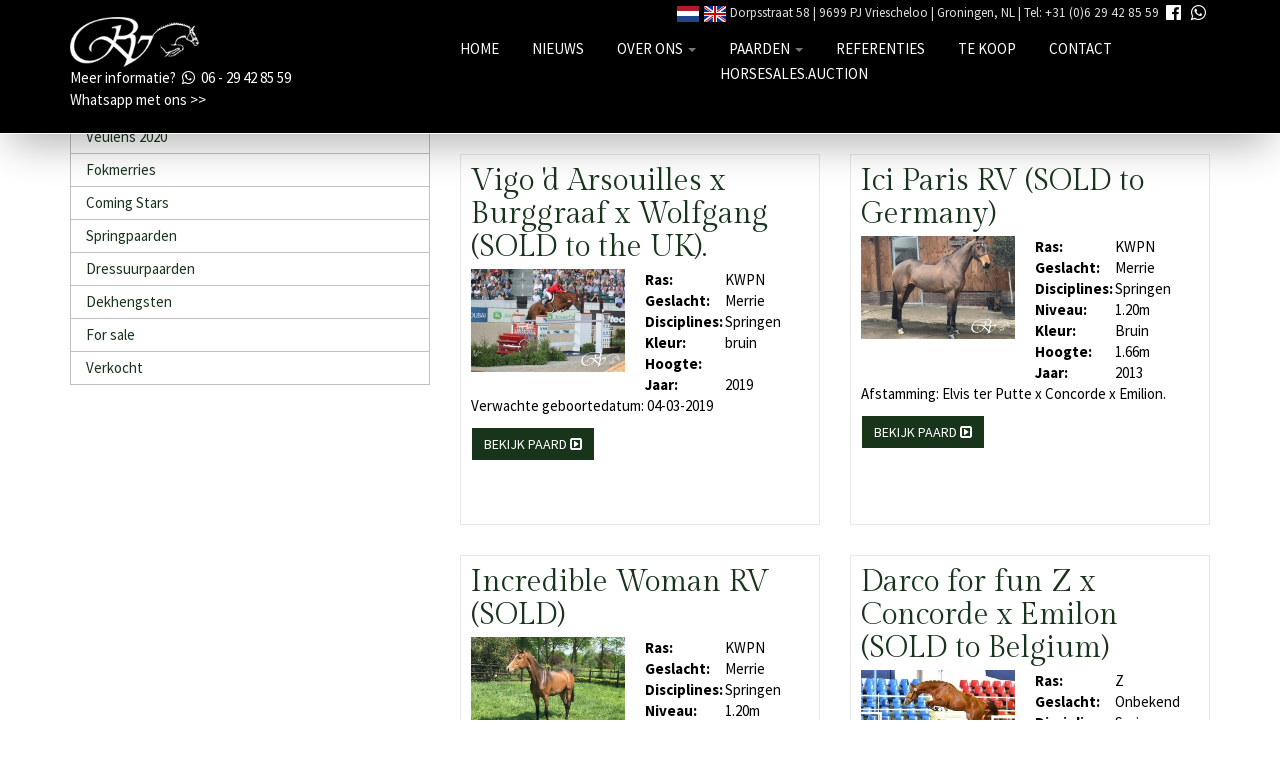

--- FILE ---
content_type: text/html; charset=utf-8
request_url: https://www.stoeterijrenken.nl/verkocht/
body_size: 4807
content:
<!DOCTYPE html>
<html>

<head>
<meta http-equiv="X-UA-Compatible" content="IE=10" />
				<base href="https://www.stoeterijrenken.nl/" />
	<link href='https://fonts.googleapis.com/css?family=Source+Sans+Pro:300,400,700,300italic,400italic|Gilda+Display' rel='stylesheet' type='text/css'>
	<title>Verkocht - Stoeterij Renken</title>

<meta name="description" lang="nl" content=""> 
<meta name="keywords" content=""> 
<meta http-equiv="content-language" content="nl">
<meta http-equiv="content-type" content="text/html; charset=iso-8859-1">
<link rel="canonical" href="https://www.stoeterijrenken.nl/verkocht/"/>
<link rel="sitemap" type="application/xml" title="Sitemap" href="sitemap.xml" />
<link rel="alternate" hreflang="en" href="https://www.stoeterijrenken.nl/en/verkocht/" />
<script type='text/javascript' src="//ajax.googleapis.com/ajax/libs/jquery/1.10.2/jquery.min.js"></script>
<meta name="viewport" content="width=device-width, initial-scale=1.0">
<link rel="stylesheet" type="text/css" href="css/bootstrap.min.css" media="screen">
<link rel="stylesheet" type="text/css" href="templates/system/system.css" media="screen"/>
<link rel="stylesheet" type="text/css" href="js/fancybox/jquery.fancybox.css" media="screen" />
<link rel="stylesheet" type="text/css" href="js/ui-lightness/jquery-ui-1.10.3.custom.css" media="screen" />
<link href="//netdna.bootstrapcdn.com/font-awesome/4.0.3/css/font-awesome.css" rel="stylesheet">
<link rel="stylesheet" type="text/css" href="css/buttons.css" media="screen" />
<!-- Global site tag (gtag.js) - Google Analytics -->
<script async src="https://www.googletagmanager.com/gtag/js?id=G-TDSTMPH5R5"></script>
<script>
  window.dataLayer = window.dataLayer || [];
  function gtag(){dataLayer.push(arguments);}
  gtag('js', new Date());

  gtag('config', 'G-TDSTMPH5R5', {'anonymize_ip': true});
</script>
<!-- HTML5 shim, for IE6-8 support of HTML5 elements -->
<!--[if lt IE 9]>
<script type='text/javascript' src="js/css3-mediaqueries.js"></script>
<script src="http://html5shiv.googlecode.com/svn/trunk/html5.js"></script>
<script type='text/javascript' src="//cdnjs.cloudflare.com/ajax/libs/respond.js/1.4.2/respond.js"></script>
<![endif]-->

	<link href="templates/style.css?v5" rel="stylesheet" type="text/css" />
	<script src="https://use.fontawesome.com/f0dee899d4.js"></script>
</head>

<body >
		<nav class="navbar navbar-default navbar-fixed-top" role="navigation">
		<div class="container">
			<div class="row">
				<div class="col-xs-5 col-sm-3 logo">
					<a href="http://www.stoeterijrenken.nl/"><img src="templates/img/logo.png" class="img-responsive" /></a>
					<p class="whaapp">
						<a class="visible-xs" href="renken.vcf" target="_blank">
							Bent u hulp nodig? <i class="fa fa-whatsapp fa-fw" aria-hidden="true"></i> Whatsapp met ons (ma t/m vrij van 8.30 tot 17.00) >>
						</a>
						<a class="hidden-xs" href="javascript:void(0)" data-toggle="modal" data-target="#myModal">
							Meer informatie? <i class="fa fa-whatsapp fa-fw" aria-hidden="true"></i> 06 - 29 42 85 59 Whatsapp met ons >>
						</a>
					</p>
				</div>

				<div class="hidden-xs col-sm-9">
					<p class="adres">
						<a href="https://www.stoeterijrenken.nl/verkocht/"><img src="templates/img/nl.png"/></a> <a href="https://www.stoeterijrenken.nl/en/verkocht/"><img src="templates/img/uk.png"/></a> Dorpsstraat 58 | 9699 PJ Vriescheloo | Groningen, NL | Tel: +31 (0)6 29 42 85 59

						<a href="https://www.facebook.com/Stoeterij-Renken-375093545946990/" target="_blank">
							<i class="fa fa-facebook-official fa-fw fa-lg" aria-hidden="true"></i>
						</a>

						<a href="javascript:void(0)" data-toggle="modal" data-target="#myModal">
							<i class="fa fa-whatsapp fa-fw fa-lg" aria-hidden="true"></i>
						</a>
					</p>

					<div class="row">
						<div class="navbar-collapse collapse">
							<ul class="nav navbar-nav"> 
<li class="" ><a href="http://www.stoeterijrenken.nl/"  title="Home" id="m2">Home </a></li> 
<li class="" ><a href="nieuws/"  title="Nieuws" id="m3">Nieuws </a></li> 
<li class="dropdown" ><a href="javascript:void(0)" class="dropdown-toggle" data-toggle="dropdown" title="Over ons" id="m4">Over ons <b class="caret"></b></a><ul class="dropdown-menu"><li class="" ><a href="over-ons/"  title="Accommodatie" id="m4">Accommodatie </a><li class="" ><a href="over-ons/wie-zijn-wij/"  title="Wie zijn wij" id="m5">Wie zijn wij </a><li class="" ><a href="over-ons/stagiaires/"  title="Stagiaires" id="m6">Stagiaires </a></ul></li> 
<li class="dropdown" ><a href="paard-2/" class="dropdown-toggle" data-toggle="dropdown" title="Paarden" id="m8">Paarden <b class="caret"></b></a><ul class="dropdown-menu"><li class="" ><a href="veulens-2015/"  title="Veulens 2020" id="m8">Veulens 2020 </a><li class="" ><a href="fokmerries/"  title="Fokmerries" id="m9">Fokmerries </a><li class="" ><a href="coming-stars/"  title="Coming Stars" id="m10">Coming Stars </a><li class="" ><a href="sportpaarden/"  title="Springpaarden" id="m11">Springpaarden </a><li class="" ><a href="sportpaarden-dressuur/"  title="Dressuurpaarden" id="m12">Dressuurpaarden </a><li class="" ><a href="dekhengsten/"  title="Dekhengsten" id="m13">Dekhengsten </a><li class="" ><a href="te-koop-2/"  title="Te koop" id="m14">Te koop </a><li class="" ><a href="verkocht/"  title="Verkocht" class="active" id="m15">Verkocht </a><li class="" ><a href="12/11/videos/fotoalbum.html"  title="Moviechannel" id="m16">Moviechannel </a></ul></li> 
<li class="" ><a href="referenties/"  title="Referenties" id="m18">Referenties </a></li> 
<li class="" ><a href="te-koop-2/"  title="Te koop" id="m19">Te koop </a></li> 
<li class="" ><a href="contact/"  title="Contact" id="m20">Contact </a></li> 
<li class="" ><a href="https://horsesales.auction/en/home"  title="HorseSales.auction" id="m21">HorseSales.auction </a></li> 
</ul>						</div>
					</div>
				</div>
				<!--/.nav-collapse -->
				<div class="col-xs-7 visible-xs">
					<p class="adres">Dorpsstraat 58 | 9699 PJ Vriescheloo<br /> Tel: +31 (0)6 29 42 85 59</p>
				</div>
				<div class="col-xs-8 visible-xs">
					<a href="https://www.stoeterijrenken.nl/verkocht/"><img src="templates/img/nl.png"/></a> <a href="https://www.stoeterijrenken.nl/en/verkocht/"><img src="templates/img/uk.png"/></a>				</div>
				<div class="col-xs-4">
					<button type="button" class="navbar-toggle" data-toggle="collapse" data-target=".navbar-collapse">
						<span class="icon-bar"></span>
						<span class="icon-bar"></span>
						<span class="icon-bar"></span>
					</button>
				</div>
			</div>
		</div>
	</nav>
	<div id="wrap">
		<div class="navbar-collapse collapse mobiel">
			<div class="container visible-xs">
				<ul class="nav navbar-nav"> 
<li class="" ><a href="http://www.stoeterijrenken.nl/"  title="Home" id="m2">Home </a></li> 
<li class="" ><a href="nieuws/"  title="Nieuws" id="m3">Nieuws </a></li> 
<li class="dropdown" ><a href="javascript:void(0)" class="dropdown-toggle" data-toggle="dropdown" title="Over ons" id="m4">Over ons <b class="caret"></b></a><ul class="dropdown-menu"><li class="" ><a href="over-ons/"  title="Accommodatie" id="m4">Accommodatie </a><li class="" ><a href="over-ons/wie-zijn-wij/"  title="Wie zijn wij" id="m5">Wie zijn wij </a><li class="" ><a href="over-ons/stagiaires/"  title="Stagiaires" id="m6">Stagiaires </a></ul></li> 
<li class="dropdown" ><a href="paard-2/" class="dropdown-toggle" data-toggle="dropdown" title="Paarden" id="m8">Paarden <b class="caret"></b></a><ul class="dropdown-menu"><li class="" ><a href="veulens-2015/"  title="Veulens 2020" id="m8">Veulens 2020 </a><li class="" ><a href="fokmerries/"  title="Fokmerries" id="m9">Fokmerries </a><li class="" ><a href="coming-stars/"  title="Coming Stars" id="m10">Coming Stars </a><li class="" ><a href="sportpaarden/"  title="Springpaarden" id="m11">Springpaarden </a><li class="" ><a href="sportpaarden-dressuur/"  title="Dressuurpaarden" id="m12">Dressuurpaarden </a><li class="" ><a href="dekhengsten/"  title="Dekhengsten" id="m13">Dekhengsten </a><li class="" ><a href="te-koop-2/"  title="Te koop" id="m14">Te koop </a><li class="" ><a href="verkocht/"  title="Verkocht" class="active" id="m15">Verkocht </a><li class="" ><a href="12/11/videos/fotoalbum.html"  title="Moviechannel" id="m16">Moviechannel </a></ul></li> 
<li class="" ><a href="referenties/"  title="Referenties" id="m18">Referenties </a></li> 
<li class="" ><a href="te-koop-2/"  title="Te koop" id="m19">Te koop </a></li> 
<li class="" ><a href="contact/"  title="Contact" id="m20">Contact </a></li> 
<li class="" ><a href="https://horsesales.auction/en/home"  title="HorseSales.auction" id="m21">HorseSales.auction </a></li> 
</ul>			</div>
		</div>
		<!--/.nav-collapse -->
		<div class="container">
	
			<h1>Verkocht</h1>
			<section id="newssection" data-speed="1" data-type="background">
			<div class="container"><div class="row"><div class="row">
	<div class="col-sm-4">
			<div class="paardenmenu">
		<span class='title'>Onze paarden</span>
		<ul class="menu"><li>
				<a href="veulens-2015/">Veulens 2020</a>
			</li><li>
				<a href="fokmerries/">Fokmerries</a>
			</li><li>
				<a href="coming-stars/">Coming Stars</a>
			</li><li>
				<a href="sportpaarden/">Springpaarden</a>
			</li><li>
				<a href="sportpaarden-dressuur/">Dressuurpaarden</a>
			</li><li>
				<a href="dekhengsten/">Dekhengsten</a>
			</li><li>
				<a href="te-koop-2/">For sale</a>
			</li><li>
				<a href="verkocht/">Verkocht</a>
			</li></ul>
	</div>
		</div>
		<div class="col-sm-8">
			<div class="row">
			<div class="col-sm-12">
				<h2>Verkocht</h2>
				<div class="blogdesc"></div>
				
				<div class="clear">&nbsp;</div>
			</div>
			
				<div class="col-sm-6 marginbottom30">
					<div class="horsie equal">
						<a href="veulens-2019/vigo-'d-arsouilles-x-burggraaf-x-wolfgang/"><h2 class="blogtiteltjes">Vigo 'd Arsouilles x Burggraaf x Wolfgang (SOLD to the UK).</h2></a>
						
						<div class="row">
							<div class="col-md-12 col-lg-6">
								<a href="veulens-2019/vigo-'d-arsouilles-x-burggraaf-x-wolfgang/"><img class="img-responsive" src="images/blog/7_127_7992_1543355701.jpg"></a>
							</div>
							<div class="col-md-12 col-lg-6 hidden-xs hidden-sm">
								<dl class="dl-horizontal">
									<dt>Ras:</dt><dd>KWPN</dd>
									<dt>Geslacht:</dt><dd>Merrie</dd>
									<dt>Disciplines:</dt><dd>Springen</dd>
									<dt>Kleur:</dt><dd>bruin</dd>
									<dt>Hoogte:</dt><dd></dd>
									<dt>Jaar:</dt><dd>2019</dd>
								</dl>
							</div>
						</div>
						<div class="row">
							<div class="col-sm-12">
								 Verwachte geboortedatum: 04-03-2019 
								<div class="clearfix"></div>
								<a href="veulens-2019/vigo-'d-arsouilles-x-burggraaf-x-wolfgang/" class="btn btn-groen">Bekijk paard <i class="fa fa-caret-square-o-right"></i></a>
							</div>
						</div>
					</div>
				</div>
				
				<div class="col-sm-6 marginbottom30">
					<div class="horsie equal">
						<a href="coming-stars/ici-paris-rv/"><h2 class="blogtiteltjes">Ici Paris RV (SOLD to Germany)</h2></a>
						
						<div class="row">
							<div class="col-md-12 col-lg-6">
								<a href="coming-stars/ici-paris-rv/"><img class="img-responsive" src="images/blog/12_54_1613_1580854308.jpg"></a>
							</div>
							<div class="col-md-12 col-lg-6 hidden-xs hidden-sm">
								<dl class="dl-horizontal">
									<dt>Ras:</dt><dd>KWPN</dd>
									<dt>Geslacht:</dt><dd>Merrie</dd>
									<dt>Disciplines:</dt><dd>Springen</dd><dt>Niveau:</dt><dd>1.20m</dd>
									<dt>Kleur:</dt><dd>Bruin</dd>
									<dt>Hoogte:</dt><dd>1.66m</dd>
									<dt>Jaar:</dt><dd>2013</dd>
								</dl>
							</div>
						</div>
						<div class="row">
							<div class="col-sm-12">
								  Afstamming: Elvis ter Putte x Concorde x Emilion.  
  &nbsp;  
								<div class="clearfix"></div>
								<a href="coming-stars/ici-paris-rv/" class="btn btn-groen">Bekijk paard <i class="fa fa-caret-square-o-right"></i></a>
							</div>
						</div>
					</div>
				</div>
				
				<div class="col-sm-6 marginbottom30">
					<div class="horsie equal">
						<a href="coming-stars/incredible-woman-rv/"><h2 class="blogtiteltjes">Incredible Woman RV (SOLD)</h2></a>
						
						<div class="row">
							<div class="col-md-12 col-lg-6">
								<a href="coming-stars/incredible-woman-rv/"><img class="img-responsive" src="images/blog/9_56_4763_1463600770.jpg"></a>
							</div>
							<div class="col-md-12 col-lg-6 hidden-xs hidden-sm">
								<dl class="dl-horizontal">
									<dt>Ras:</dt><dd>KWPN</dd>
									<dt>Geslacht:</dt><dd>Merrie</dd>
									<dt>Disciplines:</dt><dd>Springen</dd><dt>Niveau:</dt><dd>1.20m</dd>
									<dt>Kleur:</dt><dd>Bruin</dd>
									<dt>Hoogte:</dt><dd>1.68m</dd>
									<dt>Jaar:</dt><dd>2013</dd>
								</dl>
							</div>
						</div>
						<div class="row">
							<div class="col-sm-12">
								 Afstamming: Vigo 'd Arssouilles x Burggraaf x Wolfgang. 
 &nbsp; &nbsp; 
								<div class="clearfix"></div>
								<a href="coming-stars/incredible-woman-rv/" class="btn btn-groen">Bekijk paard <i class="fa fa-caret-square-o-right"></i></a>
							</div>
						</div>
					</div>
				</div>
				
				<div class="col-sm-6 marginbottom30">
					<div class="horsie equal">
						<a href="veulens-2018/quabri-'l-isle-x-mr.-blue-x-emilion-(et)/"><h2 class="blogtiteltjes">Darco for fun Z x Concorde x Emilon (SOLD to Belgium)</h2></a>
						
						<div class="row">
							<div class="col-md-12 col-lg-6">
								<a href="veulens-2018/quabri-'l-isle-x-mr.-blue-x-emilion-(et)/"><img class="img-responsive" src="images/blog/7_114_7732_1543355461.jpg"></a>
							</div>
							<div class="col-md-12 col-lg-6 hidden-xs hidden-sm">
								<dl class="dl-horizontal">
									<dt>Ras:</dt><dd>Z</dd>
									<dt>Geslacht:</dt><dd>Onbekend</dd>
									<dt>Disciplines:</dt><dd>Springen</dd>
									<dt>Kleur:</dt><dd>zwart</dd>
									<dt>Hoogte:</dt><dd></dd>
									<dt>Jaar:</dt><dd>2019</dd>
								</dl>
							</div>
						</div>
						<div class="row">
							<div class="col-sm-12">
								 Verwachte geboortedatum: 25-02-2019 
 &nbsp; 
								<div class="clearfix"></div>
								<a href="veulens-2018/quabri-'l-isle-x-mr.-blue-x-emilion-(et)/" class="btn btn-groen">Bekijk paard <i class="fa fa-caret-square-o-right"></i></a>
							</div>
						</div>
					</div>
				</div>
				
				<div class="col-sm-6 marginbottom30">
					<div class="horsie equal">
						<a href="veulens-2017/cicero-z-x-pennsylvania-x-calvados/"><h2 class="blogtiteltjes">Chaperon RV Z (SOLD to Serbia).</h2></a>
						
						<div class="row">
							<div class="col-md-12 col-lg-6">
								<a href="veulens-2017/cicero-z-x-pennsylvania-x-calvados/"><img class="img-responsive" src="images/blog/10_100_1208_1577660431.jpg"></a>
							</div>
							<div class="col-md-12 col-lg-6 hidden-xs hidden-sm">
								<dl class="dl-horizontal">
									<dt>Ras:</dt><dd></dd>
									<dt>Geslacht:</dt><dd>Hengst</dd>
									<dt>Disciplines:</dt><dd>springen</dd>
									<dt>Kleur:</dt><dd>Koffievos</dd>
									<dt>Hoogte:</dt><dd>1.71</dd>
									<dt>Jaar:</dt><dd>2017</dd>
								</dl>
							</div>
						</div>
						<div class="row">
							<div class="col-sm-12">
								 Afstamming:Cicero Z x Pennsylvania x Calvados&nbsp; 
 Geboortedatum: 31-05-2017 
								<div class="clearfix"></div>
								<a href="veulens-2017/cicero-z-x-pennsylvania-x-calvados/" class="btn btn-groen">Bekijk paard <i class="fa fa-caret-square-o-right"></i></a>
							</div>
						</div>
					</div>
				</div>
				
				<div class="col-sm-6 marginbottom30">
					<div class="horsie equal">
						<a href="veulens-2018/elvis-ter-putte-x-vigo-'d-arsouilles-x-concorde/"><h2 class="blogtiteltjes">Vigo 'd arsouilles x Mr. Blue x Emilion (SOLD to Mexico).</h2></a>
						
						<div class="row">
							<div class="col-md-12 col-lg-6">
								<a href="veulens-2018/elvis-ter-putte-x-vigo-'d-arsouilles-x-concorde/"><img class="img-responsive" src="images/blog/7_118_7465_1543355190.jpg"></a>
							</div>
							<div class="col-md-12 col-lg-6 hidden-xs hidden-sm">
								<dl class="dl-horizontal">
									<dt>Ras:</dt><dd>Z</dd>
									<dt>Geslacht:</dt><dd>Hengst</dd>
									<dt>Disciplines:</dt><dd>Springen</dd>
									<dt>Kleur:</dt><dd>Vos</dd>
									<dt>Hoogte:</dt><dd></dd>
									<dt>Jaar:</dt><dd>2019</dd>
								</dl>
							</div>
						</div>
						<div class="row">
							<div class="col-sm-12">
								 Verwachte geboortedatum: 25-03-2019 
								<div class="clearfix"></div>
								<a href="veulens-2018/elvis-ter-putte-x-vigo-'d-arsouilles-x-concorde/" class="btn btn-groen">Bekijk paard <i class="fa fa-caret-square-o-right"></i></a>
							</div>
						</div>
					</div>
				</div>
				
				<div class="col-sm-6 marginbottom30">
					<div class="horsie equal">
						<a href="veulens-2019/nixon-van-het-meulenhof-x-mr.-blue-x-calvados/"><h2 class="blogtiteltjes">Nixon van het meulenhof x Mr. Blue x Calvados (SOLD to Sweden)</h2></a>
						
						<div class="row">
							<div class="col-md-12 col-lg-6">
								<a href="veulens-2019/nixon-van-het-meulenhof-x-mr.-blue-x-calvados/"><img class="img-responsive" src="images/blog/7_132_2047_1543435012.jpg"></a>
							</div>
							<div class="col-md-12 col-lg-6 hidden-xs hidden-sm">
								<dl class="dl-horizontal">
									<dt>Ras:</dt><dd>Z</dd>
									<dt>Geslacht:</dt><dd>Hengst</dd>
									<dt>Disciplines:</dt><dd>Springen</dd>
									<dt>Kleur:</dt><dd>Vos</dd>
									<dt>Hoogte:</dt><dd></dd>
									<dt>Jaar:</dt><dd>2019</dd>
								</dl>
							</div>
						</div>
						<div class="row">
							<div class="col-sm-12">
								 Verwachte geboortedatum: 02-06-2019 
								<div class="clearfix"></div>
								<a href="veulens-2019/nixon-van-het-meulenhof-x-mr.-blue-x-calvados/" class="btn btn-groen">Bekijk paard <i class="fa fa-caret-square-o-right"></i></a>
							</div>
						</div>
					</div>
				</div>
				
				<div class="col-sm-6 marginbottom30">
					<div class="horsie equal">
						<a href="veulens-2019/comme-il-faut-plus-z-x-nabab-de-reve-x-lord-z-(et)/"><h2 class="blogtiteltjes">Comilfo plus Z x Nabab de reve x Lord Z (SOLD to Denmark)</h2></a>
						
						<div class="row">
							<div class="col-md-12 col-lg-6">
								<a href="veulens-2019/comme-il-faut-plus-z-x-nabab-de-reve-x-lord-z-(et)/"><img class="img-responsive" src="images/blog/7_135_2426_1543435512.jpg"></a>
							</div>
							<div class="col-md-12 col-lg-6 hidden-xs hidden-sm">
								<dl class="dl-horizontal">
									<dt>Ras:</dt><dd>Z</dd>
									<dt>Geslacht:</dt><dd>Hengst</dd>
									<dt>Disciplines:</dt><dd>Springen</dd>
									<dt>Kleur:</dt><dd>Zwart</dd>
									<dt>Hoogte:</dt><dd></dd>
									<dt>Jaar:</dt><dd>2019</dd>
								</dl>
							</div>
						</div>
						<div class="row">
							<div class="col-sm-12">
								 Verwachte geboortedatum: 01-07-2019 
								<div class="clearfix"></div>
								<a href="veulens-2019/comme-il-faut-plus-z-x-nabab-de-reve-x-lord-z-(et)/" class="btn btn-groen">Bekijk paard <i class="fa fa-caret-square-o-right"></i></a>
							</div>
						</div>
					</div>
				</div>
				</div></div></div></div>
		</section>
		<div class="spacert"></div>
</div>	</div>
	<div id="footer">
		<div class="container padding">
			<p class="adres">Dorpsstraat 58 | 9699 PJ Vriescheloo | Groningen, Netherlands | Tel: +31 (0)6 29 42 85 59</p>
			<div class="row">

				<div class="col-md-4">
					<div class="spacert2"></div>
					<div class="row spacer"> 
	 <div class="col-md-4"><ul class="list-unstyled">  
	 	<li><a href="http://www.stoeterijrenken.nl/">Home</a></li> 
	 	<li><a href="nieuws/">Nieuws</a></li> 
	 	<li><a href="over-ons/">Accommodatie</a></li> 
	</ul></div> 
	 <div class="col-md-4"><ul class="list-unstyled">  
	 	<li><a href="over-ons/wie-zijn-wij/">Wie zijn wij</a></li> 
	 	<li><a href="over-ons/stagiaires/">Stagiaires</a></li> 
	 	<li><a href="paard-2/">Paarden</a></li> 
	</ul></div> 
	 <div class="col-md-4"><ul class="list-unstyled">  
	 	<li><a href="veulens-2015/">Veulens 2020</a></li> 
	 	<li><a href="fokmerries/">Fokmerries</a></li> 
	 	<li><a href="coming-stars/">Coming Stars</a></li> 
	</ul></div> 
</div> 
<div class="row spacer">
	 <div class="col-md-4"><ul class="list-unstyled">  
	 	<li><a href="sportpaarden/">Springpaarden</a></li> 
	 	<li><a href="sportpaarden-dressuur/">Dressuurpaarden</a></li> 
	 	<li><a href="dekhengsten/">Dekhengsten</a></li> 
	</ul></div> 
	 <div class="col-md-4"><ul class="list-unstyled">  
	 	<li><a href="te-koop-2/">Te koop</a></li> 
	 	<li><a href="verkocht/">Verkocht</a></li> 
	 	<li><a href="12/11/videos/fotoalbum.html">Moviechannel</a></li> 
	</ul></div> 
	 <div class="col-md-4"><ul class="list-unstyled">  
	 	<li><a href="referenties/">Referenties</a></li> 
	 	<li><a href="te-koop-2/">Te koop</a></li> 
	 	<li><a href="contact/">Contact</a></li> 
	</ul></div> 
</div> 
<div class="row spacer">
	 <div class="col-md-4"><ul class="list-unstyled">  
	 	<li><a href="https://horsesales.auction/en/home">HorseSales.auction</a></li> 
	</ul></div> 
</div> 
				</div>
				<div class="col-md-4 lead">
					<div class="spacert"></div>
					<a href="https://www.facebook.com/pages/Stoeterij-Renken/375093545946990" target="_blank">
						<i class="fa fa-facebook-square"></i> Volg ons op Facebook					</a>
					<br>
					<a href="https://www.youtube.com/user/Stoeterijrenken" target="_blank">
						<i class="fa fa-youtube-square"></i> Volg ons op Youtube					</a>
				</div>
				<div class="col-md-4">
					<a class=" hidden-xs hidden-sm showAjax" href="index2.php?moduleid=9">Login</a>					<div class="spacer"></div>
					<a href="http://www.nc-websites.nl" target="_blank"><img src="templates/img/nc-websites.png" /></a>
				</div>
			</div>
		</div>
	</div>
	<div class="modal fade" id="myModal" tabindex="-1" role="dialog" aria-labelledby="myModalLabel">
		<div class="modal-dialog" role="document">
			<div class="modal-content">
				<div class="modal-header">
					<button type="button" class="close" data-dismiss="modal" aria-label="Close"><span aria-hidden="true">&times;</span></button>
					<h4 class="modal-title" id="myModalLabel"><i class="fa fa-whatsapp fa-fw fa-2x" aria-hidden="true"></i> Whatsapp met ons!</h4>
				</div>
				<div class="modal-body">
					Meer informatie? Voeg dan het volgende nummer toe aan uw contacten op uw mobiele telefoon, vervolgens zal Whatsapp het nummer automatisch herkennen en weergeven in uw Whatsapp contactenlijst:
					<h3>+31 6 29 42 85 59</h3>
					<div class="spacer"></div>
					<div class="clearfix"></div>
				</div>
				<div class="modal-footer">
					<button type="button" class="btn btn-default" data-dismiss="modal">Sluiten</button>
				</div>
			</div>
		</div>
	</div>
	<div id="fb-root"></div>
	<script>
		(function(d, s, id) {
			var js, fjs = d.getElementsByTagName(s)[0];
			if (d.getElementById(id)) return;
			js = d.createElement(s);
			js.id = id;
			js.src = "//connect.facebook.net/nl_NL/sdk.js#xfbml=1&version=v2.10&appId=1543046272598919";
			fjs.parentNode.insertBefore(js, fjs);
		}(document, 'script', 'facebook-jssdk'));
	</script>
	<script type="text/javascript" src="js/landing.js"></script>
	<script type="text/javascript" src="js/home.js"></script>
	<script type="text/javascript" src="js/player.js?v2"></script>
	<script type='text/javascript' src='js/swfobject.js'></script>
<script type='text/javascript' src="js/jquery-migrate-1.2.1.min.js"></script>
<script type='text/javascript' src="//ajax.googleapis.com/ajax/libs/jqueryui/1.10.3/jquery-ui.min.js"></script>
<script type='text/javascript' src="js/jquery.ui.datepicker-nl.js"></script>
<script type='text/javascript' src='js/fancybox/jquery.fancybox.pack.js'></script>
<script type="text/javascript" src="js/fancybox/helpers/jquery.fancybox-media.js?v=1.0.6"></script>
<script type="text/javascript" src="js/fancybox_init.js"></script>
<script type="text/javascript" src="js/imagesloaded.pkgd.min.js"></script>
<script type='text/javascript' src="js/bootstrap.min.js"></script>
<script type='text/javascript' src="js/default.js"></script>
<script type='text/javascript' src="js/holder.js"></script>
<script type='text/javascript' src="js/whatsapp.js"></script>
<script type="text/javascript" src="js/noty/jquery.noty.js"></script>
<script type="text/javascript" src="js/noty/layouts/inline.js"></script>
<script type="text/javascript" src="js/noty/layouts/topCenter.js"></script>
<script type="text/javascript" src="js/noty/layouts/center.js"></script>
<script type="text/javascript" src="js/noty/themes/default.js"></script></body>

</html>

--- FILE ---
content_type: text/css
request_url: https://www.stoeterijrenken.nl/templates/style.css?v5
body_size: 2618
content:
.marginbottom30 {
	margin-bottom: 30px;
}

body {
	background-color: #fff;
	font-family: 'Source Sans Pro', sans-serif;
	font-size: 1.5em;
	line-height: 1.5em;
	color: #000;
	margin: 0;
	font-weight: 400;
	-webkit-font-smoothing: antialiased;
}

a,
a:hover {
	color: #18351C;
}

h1,
h2,
h3 {
	font-family: 'Gilda Display', serif;
}

h4 {
	margin: 0;
}

.fbmsgr {
	line-height: 110%;
}


.btn-fb {
	margin-top: 5px !important;
	clear: both;
}

.whaapp {
	text-align: left;
}

.whaapp a {
	color: #fff;
}

table.treetbl {
	width: 100%;
}

.normalcontent {
	display: none;
}

.logo {
	margin-top: 15px;
	margin-bottom: 10px;
}

.navbar {
	margin-bottom: 0px;
}

.navbar-toggle {
	background-color: #18351C;
}

.navbar-default .navbar-toggle:hover,
.navbar-default .navbar-toggle:focus {
	background-color: #3C5540;
}

.navbar-toggle span {
	background-color: #fff;
}

.navbar-collapse.mobiel {
	background: #18351C;
}

.list-group-item.active,
.list-group-item.active:hover,
.list-group-item.active:focus {
	background: #18351C;
	border-color: #3C5540;
}

.navbar-collapse.mobiel a {
	color: #fff;
}

.panel-footer {
	padding: 10px 15px;
	background-color: #18351c;
	border-top: 4px solid #627965;
	border-bottom-right-radius: 3px;
	border-bottom-left-radius: 3px;
}

ul.dropdown-menu {
	background: #000;
}

.navbar-default .navbar-nav>.open>a,
.navbar-default .navbar-nav>.open>a:hover,
.navbar-default .navbar-nav>.open>a:focus {
	background: none;
	text-decoration: underline;
}

.dropdown-menu>li>a:hover,
.dropdown-menu>li>a:focus {
	background: none;
	text-decoration: underline;
}

.container-fluid.relative.vidtop {
	max-height: 500px;
	overflow: hidden;
}

.dl-horizontal dt {
	text-align: left;
	width: 80px;
}

.dl-horizontal {
	margin: 0;
}

@media (min-width : 1200px) {
	.dl-horizontal {
		margin-left: -10px;
	}
}

.mobiel .nav>li>a:hover,
.mobiel .nav>li>a:focus {
	background: #3C5540;
	text-decoration: underline;
}

.navbar-collapse {
	max-height: none !important;
}

.navbar-default {
	background-color: #000000;
	border-color: #000000;
}


.tooltip-inner {
	background: rgba(255, 255, 255, 1);
	color: #000;
	border-radius: 0;
	border: 1px solid #dadada;
	font-size: 180%;
	max-width: 400px;
	box-shadow: 5px 5px 10px rgba(0, 0, 0, 0.1);
}

.tooltip.in {
	opacity: 1;
}



.tooltip.top .tooltip-arrow {
	border-top-color: #A7A7A7;
}

a#headerbutton {
	position: absolute;
	top: 10%;
	right: 30%;
	z-index: 1;
}

.videoWrapper {
	position: relative;
	padding-bottom: 56.25%;
	padding-top: 25px;
	height: 0;
}

.videoWrapper iframe {
	position: absolute;
	top: -25%;
	left: 0;
	width: 100%;
	height: 100%;
}

nav.navbar.navbar-fixed-top {
	-webkit-transition: all 200ms ease-in-out;
	-moz-transition: all 200ms ease-in-out;
	-ms-transition: all 200ms ease-in-out;
	-o-transition: all 200ms ease-in-out;
	transition: all 200ms ease-in-out;
}

nav.navbar.navbar-fixed-top {
	padding: 2px 0;
	border-bottom: 1px solid #fff;
	-webkit-box-shadow: 0 20px 40px -10px rgba(0, 0, 0, 0.3);
	box-shadow: 0 20px 40px -10px rgba(0, 0, 0, 0.3);
}

nav.navbar.navbar-fixed-top .nav>li {
	float: none;
	display: inline-block;
}

nav.navbar.navbar-fixed-top .nav>li>a {
	color: #fff;
	font-size: 100%;
	text-transform: uppercase;
}

nav.navbar-static-top li>a {
	font-size: 130%;
	text-transform: uppercase;
}

nav.navbar-static-top li:last-child>a,
nav.navbar.navbar-fixed-top .nav>li:last-child>a {
	padding-right: 0px;
}

nav.navbar {
	background: #000;
	border: 0;
	color: #fff;
}

nav.navbar.navbar-fixed-top div.logo img {
	height: 50px;
}

p.adres {
	-webkit-transition: all 200ms ease-in-out;
	-moz-transition: all 200ms ease-in-out;
	-ms-transition: all 200ms ease-in-out;
	-o-transition: all 200ms ease-in-out;
	transition: all 200ms ease-in-out;
}

nav.navbar p.adres {
	text-align: right;
	color: #E0E0E0;
}

nav.navbar.navbar-fixed-top p.adres {
	font-size: 0.875em;
}

p.adres a {
	color: #fff;
}

.navbar-nav {
	float: right;
}

nav.navbar.navbar-fixed-top ul.nav {
	text-align: center;
}

nav.navbar-static-top p.tel {
	padding: 0;
	font-size: 0.875em;
}

nav.navbar-static-top * {
	line-height: 110%;
}

nav.navbar-static-top li>a,
nav.navbar-fixed-top li>a {
	padding: 5px 15px;
	line-height: 1;
	color: #fff !important;
}


nav.navbar.navbar-fixed-top ul.nav {
	margin: 0;
	float: right;
}

nav.navbar.navbar-fixed-top li.logo {
	position: relative;
	width: 200px;
}

nav.navbar.navbar-fixed-top li.logo img {
	position: absolute;
	top: -70px;
	left: 0px;
	width: 100%;
}

nav.navbar-static-top li.logo {
	display: none;
}


section#landing {
	position: relative;
	min-height: 400px;
}


section#landing:after {
	content: "";
	display: block;
	width: 100%;
	height: 68px;
	background: url("img/shadow.png") center top;
}

section#landing div.landingcarousel {
	position: absolute;
	top: 0;
	bottom: 0;
	left: 0;
	right: 0;
	z-index: 0;
}

section#landing div.landingcarousel div.item {

	background-size: cover;
	/* height: 100%; */
	position: absolute;
	top: 0;
	bottom: 0;
	width: 100%;
	background-position: center center;

}

section#landing div.landingcarousel div.item img {
	display: none;
}

section#landing div.landingcarousel .carousel-inner {
	height: 100%;
}

section#landing div.container {
	height: 100%;
}

section#landing div.container div.col-sm-8 {
	height: 100%;
	background: rgba(0, 0, 0, 0.6);
	z-index: 1;
}

section#landing img.landing-logo {
	max-height: 80%;
	margin: 2% auto;
}

section#landing img.landing-info {
	max-height: 16%;
	margin: 0% auto;
}

.jumbotron {
	background: #fff;
}

.jumbotron h1 {
	font-size: 140%;
}

.jumbotron small {
	font-size: 75%;
}

.jumbotron .clear {
	line-height: 0px;
}

.btn-groen {
	color: #FFFFFF;
	background-color: #18351C;
	border-color: #FFFFFF;
	border-radius: 0;
	text-transform: uppercase;
}

.btn-groen:hover,
.btn-groen:focus,
.btn-groen:active,
.btn-groen.active,
.open .dropdown-toggle.btn-groen {
	color: #FFFFFF;
	background-color: #4A8B2C;
	border-color: #FFFFFF;
}

.btn-groen:active,
.btn-groen.active,
.open .dropdown-toggle.btn-groen {
	background-image: none;
}

.btn-groen.disabled,
.btn-groen[disabled],
fieldset[disabled] .btn-groen,
.btn-groen.disabled:hover,
.btn-groen[disabled]:hover,
fieldset[disabled] .btn-groen:hover,
.btn-groen.disabled:focus,
.btn-groen[disabled]:focus,
fieldset[disabled] .btn-groen:focus,
.btn-groen.disabled:active,
.btn-groen[disabled]:active,
fieldset[disabled] .btn-groen:active,
.btn-groen.disabled.active,
.btn-groen[disabled].active,
fieldset[disabled] .btn-groen.active {
	background-color: #18351C;
	border-color: #FFFFFF;
}

.btn-groen .badge {
	color: #18351C;
	background-color: #FFFFFF;
}

section.black {
	background: #000;
	color: #fff;
}

section.black a {
	color: #fff;
}


section.darkgreen {
	background: #18351C;
	color: #fff;
}

section.darkgreen a {
	color: #fff;
}

.blogdesc {
	font-size: 18px;
	color: #18351C;
}

.bloghoritem a.leesverder {
	width: 100%;
	display: block;
	text-align: center;
	font-size: 140%;
	line-height: 200%;
	text-transform: uppercase;
	background: #93989c;
}

.bloghoritem:hover a.leesverder {
	background: #000;
}

.bloghoritem a:hover {
	text-decoration: none;
}

.bloghoritem h4.horblogtiteltjes {
	font-weight: normal;
	font-size: 100%;
}

.bloghoritem img.img-responsive {
	width: 100%;
}

.spacert {
	clear: both;
	height: 60px;
}

.spacert2 {
	clear: both;
	height: 20px;
}

.relative {
	position: relative;
}

.vidbanner {
	position: relative;
	z-index: 0;
}

.vidbuttons {
	position: absolute;
	z-index: 999;
	left: 20%;
	right: 20%;
	top: auto;
	bottom: 25%;
	text-align: center;
}

.vidbuttons i.fa {
	font-size: 1200%;
	padding: 10px 0;
	color: rgba(0, 0, 0, 0.75);
}

.vidbuttons a.btn-groen {
	margin: 20px auto;
}


.infoform {
	display: none;
}

.carousel-caption h2 {
	color: #fff;
	font-size: 350%;
	text-align: center;
	text-shadow: 2px 2px 1px rgba(0, 0, 0, 0.9);
}

.carousel-caption p {
	text-align: center;
	font-size: 200%;
	color: #fff;
	text-shadow: 1px 1px 0px rgba(0, 0, 0, 0.9);
	padding: 10px 5px;

}

.carousel-caption a.btn {
	margin: 20px auto;
	font-size: 130%;
}

.carousel-caption a.btn i {
	margin-left: 10px;
}

.carousel {
	overflow: hidden;
	margin: 0 auto;
	max-width: 1920px;
}

.carousel .item {
	-webkit-transition: opacity 1s;
	-moz-transition: opacity 1s;
	-ms-transition: opacity 1s;
	-o-transition: opacity 1s;
	transition: opacity 1s;
	max-height: 600px;
}

.carousel .active.left,
.carousel .active.right {
	left: 0;
	opacity: 0;
	z-index: 2;
}

.carousel .next,
.carousel .prev {
	left: 0;
	opacity: 1;
	z-index: 1;
}

.vidbox {
	display: none;
}

.horsie {
	padding: 10px;
	border: 1px solid #E7E7E7;
}

h2.blogtiteltjes {
	margin: 0 0 5px 0;
}

.horsie a.btn {
	margin-top: 10px;
}

/* Wrapper for page content to push down footer */
#wrap {
	min-height: 100%;
	height: auto !important;
}

/* Set the fixed height of the footer here */
#footer {
	padding-top: 10px;
	min-height: 150px;
	background: #000;
	padding-bottom: 10px;
	color: #fff;
}

#footer a {
	color: #fff;
}

.glyphicon-chevron-left:before {
	font-family: FontAwesome;
	content: "\f060";
	font-size: 150%;
}

.glyphicon-chevron-right:before {
	font-family: FontAwesome;
	content: "\f061";
	font-size: 150%;
}

.clear {
	clear: both;
}

.mobiel ul.nav.navbar-nav {
	float: left;
	width: 100%;
}

.dl-horizontal dd {
	margin-left: 80px;
}

@media (max-width: 991px) {

	.navbar-fixed-top,
	.navbar-fixed-bottom {
		position: relative;
	}
}

@media (max-width: 767px) {



	section#landing img.landing-logo {
		max-height: 80%;
		margin: 0% 2% auto;
		padding-top: 5px;
	}

	.navbar-default .navbar-toggle .icon-bar {
		background-color: #fff;
	}

	.navbar-default .navbar-toggle {
		border-color: #fff;
	}

	.nav .caret {
		border-top-color: #fff;
		border-bottom-color: #fff;
	}
}


.paardenmenu .title {
	background: #18351C;
	border-color: #3C5540;
	color: #FFFFFF;
	font-size: 15px;
	width: 100%;
	padding: 15px;
	display: block;
}

.paardenmenu ul,
.paardenmenu ul li {
	list-style: none;
	margin: 0;
	padding: 0;
}

.paardenmenu ul li {
	padding-left: 15px;
	padding-top: 5px;
	padding-bottom: 5px;
	border-left: 1px silver solid;
	border-right: 1px silver solid;
	border-bottom: 1px silver solid;
}

.paardenmenu ul li a {
	display: block;
	text-decoration: none;
}

.paardenmenu ul li:hover {
	background-color: #18351C;
	color: #FFFFFF;
}

.paardenmenu ul li:hover a {
	color: #FFFFFF;
	text-decoration: none;
}

--- FILE ---
content_type: application/javascript
request_url: https://www.stoeterijrenken.nl/js/default.js
body_size: 1196
content:
// JavaScript Document
document.createElement("section");
$(window).on('load', function () {
	equalSize();
	sections();
	footerHeight();
});
$(window).resize(function () {
	equalSize();
	footerHeight();
});
$(document).ready(function () {
	footerHeight();
	//getWinkelmand();
	if ($('.carousel').size()) {
		$('.carousel').carousel({
			interval: 6000,
			pause: 'none'
		});
	}
});

function equalSize() {
	var cats = $(".equal");
	$(cats).css({ 'height': 'auto' });
	var maxHeight = Array();
	var indexes = Array();

	if (cats.length) {
		$(cats).each(function (index, element) {
			var equalid = $(this).data('equal') != undefined ? $(this).data('equal') : 0;
			if (maxHeight[equalid] == undefined) {
				maxHeight[equalid] = 0;
				indexes[indexes.length] = equalid;
			}

			if ($(this).innerHeight() > maxHeight[equalid]) {
				maxHeight[equalid] = $(this).innerHeight();
			}
		});

		for (var i = 0; i < indexes.length; i++) {
			if (indexes[i] == 0) {
				$('.equal').height(maxHeight[indexes[i]] + 'px');
			} else $('.equal[data-equal=' + indexes[i] + ']').height(maxHeight[indexes[i]] + 'px');
		}
	}
}

var timeout = null;
function footerHeight() {
	if (timeout) {
		//console.log('timeout');
	} else {
		timeout = setTimeout(function () {
			var documentHeight = $('#wrap').height() + $('#footer').height();
			var paddingTop = parseInt($('#footer').css('padding-top').replace('px', ''));
			var paddingBottom = $(window).height() - documentHeight;
			if (paddingBottom > 0) {
				$('#footer').css('padding-bottom', (paddingBottom - paddingTop) + 'px');
			}
			clearTimeout(timeout);
			timeout = null;
		}, 500);
	}
}

function getWinkelmand() {
	$.ajax({
		url: "index2.php?moduleid=3&actie=winkelmandje&var1=ajax_Getmand", complete: function (data, status) {
			$("div#winkelmand").html(data.responseText);
		}
	});
}

function sections() {
	if (!$("body").data("ismobile")) {
		$window = $(window);

		$('section[data-type="background"]').each(function () {
			// declare the variable to affect the defined data-type
			var $scroll = $(this);

			$(window).scroll(function () {
				// HTML5 proves useful for helping with creating JS functions!
				// also, negative value because we're scrolling upwards    
				if ($scroll.width() > 500) {
					var yPos = -($window.scrollTop() / $scroll.data('speed'));

					// background position
					var coords = '50% ' + yPos + 'px';

					// move the background
					$scroll.css({ backgroundPosition: coords });
				}
			}); // end window scroll
		});  // end section function	

	} else {
		$(".well").removeClass("formwell").removeClass("well");
	}
}

function scrollToId(el) {
	var pos = $(el.toString()).offset();
	$('body, html').animate({ scrollTop: pos.top - 250 }, { duration: 1200, easing: "easeOutQuint" });
};

--- FILE ---
content_type: application/javascript
request_url: https://www.stoeterijrenken.nl/js/fancybox_init.js
body_size: 475
content:
$(document).ready(function(e) {
	$(".showModal").fancybox({
		fitToView	: false,
		modal		: true
	});
	$(".showAjax").fancybox({
		type		: 'ajax',
		fitToView	: false,
		modal		: true,
		afterLoad: function()
		{
			$.fancybox.reposition();
			$.fancybox.update();	
		}
	});
	$(".showIframe").fancybox({
		type		: 'iframe',
		fitToView	: true,
		modal		: false,
		maxWidth	: 640,
		maxHeight	: 800,
		padding		: 0
	});
	$(".showHotel").fancybox({
		type		: 'iframe',
		fitToView	: true,
		modal		: false,
		maxWidth	: 217,
		maxHeight	: 294,
		padding		: 0,
		scrolling	: "no",
		iframe : {
			scrolling: "no"	
		},
		helpers : {
			title: {
				type: 'outside',
				position: 'top'
			},
			overlay : {
				css : {
					'background' : 'rgba(1, 36, 71, 0.8)'
				}
       		}
    	}
	});
	$('.showYT').fancybox({
		openEffect  : 'none',
		closeEffect : 'none',
		helpers : {
			media : {}
		}
	});
	$(".showImg, .showCropper").fancybox({
		maxWidth	: 800,
		maxHeight	: 600,
		fitToView	: true,
		width		: '70%',
		height		: '70%',
		autoSize	: true,
		closeClick	: false,
		openEffect	: 'fade',
		closeEffect	: 'fade'
	});    
});


--- FILE ---
content_type: application/javascript
request_url: https://www.stoeterijrenken.nl/js/player.js?v2
body_size: 555
content:
var tag = document.createElement('script');

tag.src = "https://www.youtube.com/iframe_api";
var firstScriptTag = document.getElementsByTagName('script')[0];
firstScriptTag.parentNode.insertBefore(tag, firstScriptTag);

var player;
function onYouTubeIframeAPIReady() {
	player = new YT.Player('promofilm', {
		height: ($("div#promofilm").width() / 1.77777777777778),
		width: '100%',
		//videoId: '6LvPNctCMqY',
		videoId: 'H-zLDtdnfR0',
		playerVars: { 'autoplay': 1, 'controls': 0, wmode: "opaque" },
		events: {
			'onReady': playMovie,
			'onStateChange': onPlayerChange
		}
	});
}

function onPlayerChange(data) {
	if (data["data"] == 1) {
		//ga('send', 'pageview', '/promofilmplay');
	}
	if (data["data"] == 0) {
		playMovie();
	}
	//console.log(data);

}

$(document).ready(function (e) {

	$(window).resize(function (e) {
		$("iframe#promofilm").height(($("iframe#promofilm").width() / 1.77777777777778));

	});
});

function playMovie() {

	player.playVideo();
	player.unMute()
	player.setVolume(0);
}


--- FILE ---
content_type: application/javascript
request_url: https://www.stoeterijrenken.nl/js/landing.js
body_size: 369
content:
var lastScroll = 0;
$(document).ready(function() {
	calculateHeightLanding();
	setBackgroundsSliders();
});

$(window).resize(function(event) {
	calculateHeightLanding();
});

// $(window).scroll(function(event) {
// 	if($(document).scrollTop() > 30 && $(document).scrollTop() < 55 && lastScroll < $(document).scrollTop()) {
// 		scrollToId("div.meerinfo");
// 		event.preventDefault();
// 	}
// 	lastScroll = $(document).scrollTop();
// });

function calculateHeightLanding() {
	$("section#landing").height($(window).height()-$("nav.navbar").height());
}

function setBackgroundsSliders() {
	$("div.landingcarousel div.item").each(function(index, el) {
		var image = $(this).find("img").attr("src");
		$(this).css({"background-image":"url("+image+")"});
	});
}

--- FILE ---
content_type: application/javascript
request_url: https://www.stoeterijrenken.nl/js/whatsapp.js
body_size: 66
content:
function toggleWhatsapp()
{
	$('#toggleWhatsapp').slideToggle();
}